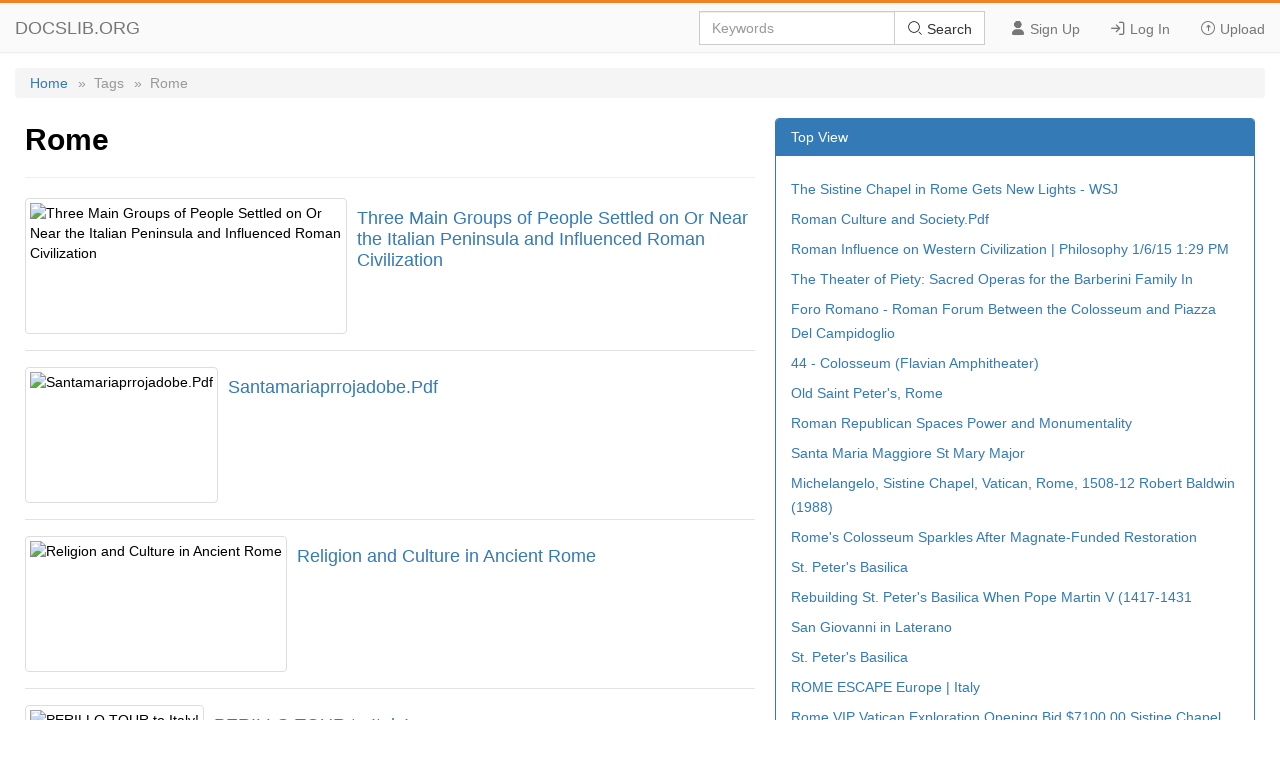

--- FILE ---
content_type: text/html; charset=utf-8
request_url: https://docslib.org/tags/Rome/
body_size: 3802
content:
<!DOCTYPE html>
<html lang="en">
<head>
	<meta charset="utf-8">
	<meta content="IE=edge" http-equiv="X-UA-Compatible">
	<meta name="viewport" content="width=device-width, initial-scale=1.0" />
	<title>Rome - Docslib</title>
	<link rel="shortcut icon" href="/favicon.ico">
	<link rel="stylesheet" href="/css/tag.css" />
	<link rel="stylesheet" href="/css/common.css">
	<link rel="stylesheet" href="/iconfont/iconfont.css" />
	<script src="https://cdnjs.cloudflare.com/ajax/libs/jquery/3.5.1/jquery.min.js"></script>
	<script data-ad-client="ca-pub-8519364510543070" async src="https://pagead2.googlesyndication.com/pagead/js/adsbygoogle.js"></script>
	<script async src="https://pagead2.googlesyndication.com/pagead/js/adsbygoogle.js?client=ca-pub-8519364510543070" crossorigin="anonymous"></script>
</head>
<body>
    <header>
        <div class="border-bm">
            <div class="navbar-header"> <a href="/">DOCSLIB.ORG</a> </div>
            <div class="navbar-right">
                <div class="nav-btn">
                    <ul>
                        <li> <a href="/profile/signup"> <i class="iconfont icon-yonghu"></i> Sign Up </a> </li>
                        <li> <a href="/profile/login"> <i class="iconfont icon-logindenglu"></i> Log In </a> </li>
                        <li> <a href="#"> <i class="iconfont icon-shangchuan-yuan-L"></i> Upload </a> </li>
                    </ul>
                </div>
                <form action="/search/" method="post">
                    <div class="input-group">
                        <input type="text" class="form-control" placeholder="Keywords" />
                        <div class="input-group-btn">
                            <button type="submit" class="btn btn-default" title=""> <i class="iconfont icon-sousuo i-color"></i> Search </button>
                        </div>
                    </div>
                </form>
            </div>
            <div class="nav-menu"> <i class="iconfont icon-caidan- size"></i> </div>
        </div>
        <div class="menu-list">
            <ul>
                <li> <a href="/profile/signup"> <i class="iconfont icon-yonghu"></i> Sign Up </a> </li>
                <li> <a href="/profile/login"> <i class="iconfont icon-logindenglu"></i> Log In </a> </li>
                <li> <a href="#"> <i class="iconfont icon-shangchuan-yuan-L"></i> Upload </a> </li>
            </ul>
        </div>
    </header>
    <main>
	<div class="content">
		<div class="breadcrumb">
			<ul>
				<li> <a href="/">Home</a> </li>
				<li>»&nbsp;&nbsp;Tags</li>
				<li>»&nbsp;&nbsp;Rome</li>
			</ul>
		</div>
		<div class="row">
			<div class="row-lf row-pd">
				<div class="page-header">
					<h2>Rome</h2>
				</div>
				<ul>
						<li class="media">
							<div class="media-middle">
									<a href="/doc/260356/three-main-groups-of-people-settled-on-or-near-the-italian-peninsula-and-influenced-roman-civilization">
										<img src="https://docslib.b-cdn.net/cover/0356/three-main-groups-of-people-settled-on-or-near-the-italian-peninsula-and-influenced-roman-civilization-260356.webp" alt="Three Main Groups of People Settled on Or Near the Italian Peninsula and Influenced Roman Civilization" />
									</a>
							</div>
							<div class="media-body">
								<h4>
									<a href="/doc/260356/three-main-groups-of-people-settled-on-or-near-the-italian-peninsula-and-influenced-roman-civilization">Three Main Groups of People Settled on Or Near the Italian Peninsula and Influenced Roman Civilization</a>
								</h4>
							</div>
						</li>
						<li class="media">
							<div class="media-middle">
									<a href="/doc/518564/santamariaprrojadobe-pdf">
										<img src="https://docslib.b-cdn.net/cover/8564/santamariaprrojadobe-pdf-518564.webp" alt="Santamariaprrojadobe.Pdf" />
									</a>
							</div>
							<div class="media-body">
								<h4>
									<a href="/doc/518564/santamariaprrojadobe-pdf">Santamariaprrojadobe.Pdf</a>
								</h4>
							</div>
						</li>
						<li class="media">
							<div class="media-middle">
									<a href="/doc/582242/religion-and-culture-in-ancient-rome">
										<img src="https://docslib.b-cdn.net/cover/2242/religion-and-culture-in-ancient-rome-582242.webp" alt="Religion and Culture in Ancient Rome" />
									</a>
							</div>
							<div class="media-body">
								<h4>
									<a href="/doc/582242/religion-and-culture-in-ancient-rome">Religion and Culture in Ancient Rome</a>
								</h4>
							</div>
						</li>
						<li class="media">
							<div class="media-middle">
									<a href="/doc/1032676/perillo-tour-to-italy">
										<img src="https://docslib.b-cdn.net/cover/2676/perillo-tour-to-italy-1032676.webp" alt="PERILLO TOUR to Italy!" />
									</a>
							</div>
							<div class="media-body">
								<h4>
									<a href="/doc/1032676/perillo-tour-to-italy">PERILLO TOUR to Italy!</a>
								</h4>
							</div>
						</li>
						<li class="media">
							<div class="media-middle">
									<a href="/doc/1050511/1-the-festivals-lupercalia-saturnalia-and-lemuria-were-three-of-romes">
										<img src="https://docslib.b-cdn.net/cover/0511/1-the-festivals-lupercalia-saturnalia-and-lemuria-were-three-of-romes-1050511.webp" alt="1 the Festivals Lupercalia, Saturnalia, and Lemuria Were Three of Rome's" />
									</a>
							</div>
							<div class="media-body">
								<h4>
									<a href="/doc/1050511/1-the-festivals-lupercalia-saturnalia-and-lemuria-were-three-of-romes">1 the Festivals Lupercalia, Saturnalia, and Lemuria Were Three of Rome's</a>
								</h4>
							</div>
						</li>
						<li class="media">
							<div class="media-middle">
									<a href="/doc/1381876/arrival-of-starbucks-may-have-its-perks-say-italys-coffee-traditionalists-world-news-t">
										<img src="https://docslib.b-cdn.net/cover/1876/arrival-of-starbucks-may-have-its-perks-say-italys-coffee-traditionalists-world-news-t-1381876.webp" alt="Arrival of Starbucks May Have Its Perks, Say Italy's Coffee Traditionalists | World News | T" />
									</a>
							</div>
							<div class="media-body">
								<h4>
									<a href="/doc/1381876/arrival-of-starbucks-may-have-its-perks-say-italys-coffee-traditionalists-world-news-t">Arrival of Starbucks May Have Its Perks, Say Italy's Coffee Traditionalists | World News | T</a>
								</h4>
							</div>
						</li>
						<li class="media">
							<div class="media-middle">
									<a href="/doc/1488772/the-forum-romanum-a-kaleidoscopic-analysis">
										<img src="https://docslib.b-cdn.net/cover/8772/the-forum-romanum-a-kaleidoscopic-analysis-1488772.webp" alt="The Forum Romanum: a Kaleidoscopic Analysis" />
									</a>
							</div>
							<div class="media-body">
								<h4>
									<a href="/doc/1488772/the-forum-romanum-a-kaleidoscopic-analysis">The Forum Romanum: a Kaleidoscopic Analysis</a>
								</h4>
							</div>
						</li>
						<li class="media">
							<div class="media-middle">
									<a href="/doc/1537598/a-little-rome-at-home">
										<img src="https://docslib.b-cdn.net/cover/7598/a-little-rome-at-home-1537598.webp" alt="A Little Rome at Home" />
									</a>
							</div>
							<div class="media-body">
								<h4>
									<a href="/doc/1537598/a-little-rome-at-home">A Little Rome at Home</a>
								</h4>
							</div>
						</li>
						<li class="media">
							<div class="media-middle">
									<a href="/doc/1620062/ancient-rome-and-byzantium-meet-me-at-the-coliseum">
										<img src="https://docslib.b-cdn.net/cover/0062/ancient-rome-and-byzantium-meet-me-at-the-coliseum-1620062.webp" alt="Ancient Rome and Byzantium Meet Me at the Coliseum" />
									</a>
							</div>
							<div class="media-body">
								<h4>
									<a href="/doc/1620062/ancient-rome-and-byzantium-meet-me-at-the-coliseum">Ancient Rome and Byzantium Meet Me at the Coliseum</a>
								</h4>
							</div>
						</li>
						<li class="media">
							<div class="media-middle">
									<a href="/doc/1624533/nota-bene-c-users-graf-65-desktop">
										<img src="https://docslib.b-cdn.net/cover/4533/nota-bene-c-users-graf-65-desktop-1624533.webp" alt="Nota Bene-- C:\USERS\GRAF.65\DESKTOP" />
									</a>
							</div>
							<div class="media-body">
								<h4>
									<a href="/doc/1624533/nota-bene-c-users-graf-65-desktop">Nota Bene-- C:\USERS\GRAF.65\DESKTOP</a>
								</h4>
							</div>
						</li>
						<li class="media">
							<div class="media-middle">
									<a href="/doc/2240448/rome-29-30-july-2021">
										<img src="https://docslib.b-cdn.net/cover/0448/rome-29-30-july-2021-2240448.webp" alt="Rome | 29-30 July 2021" />
									</a>
							</div>
							<div class="media-body">
								<h4>
									<a href="/doc/2240448/rome-29-30-july-2021">Rome | 29-30 July 2021</a>
								</h4>
							</div>
						</li>
						<li class="media">
							<div class="media-middle">
									<a href="/doc/2273278/the-colosseum-as-an-enduring-icon-of-rome-a-comparison-of-the-reception-of-the-colosseum-and-the-circus-maximus">
										<img src="https://docslib.b-cdn.net/cover/3278/the-colosseum-as-an-enduring-icon-of-rome-a-comparison-of-the-reception-of-the-colosseum-and-the-circus-maximus-2273278.webp" alt="The Colosseum As an Enduring Icon of Rome: a Comparison of the Reception of the Colosseum and the Circus Maximus" />
									</a>
							</div>
							<div class="media-body">
								<h4>
									<a href="/doc/2273278/the-colosseum-as-an-enduring-icon-of-rome-a-comparison-of-the-reception-of-the-colosseum-and-the-circus-maximus">The Colosseum As an Enduring Icon of Rome: a Comparison of the Reception of the Colosseum and the Circus Maximus</a>
								</h4>
							</div>
						</li>
						<li class="media">
							<div class="media-middle">
									<a href="/doc/2430115/rome-like-a-local">
										<img src="https://docslib.b-cdn.net/cover/0115/rome-like-a-local-2430115.webp" alt="Rome Like a Local" />
									</a>
							</div>
							<div class="media-body">
								<h4>
									<a href="/doc/2430115/rome-like-a-local">Rome Like a Local</a>
								</h4>
							</div>
						</li>
						<li class="media">
							<div class="media-middle">
									<a href="/doc/2652908/the-appian-way-1-from-porta-capena-to-the-mausoleum-of-caecilia-metella">
										<img src="https://docslib.b-cdn.net/cover/2908/the-appian-way-1-from-porta-capena-to-the-mausoleum-of-caecilia-metella-2652908.webp" alt="The Appian Way 1 from Porta Capena to the Mausoleum of Caecilia Metella" />
									</a>
							</div>
							<div class="media-body">
								<h4>
									<a href="/doc/2652908/the-appian-way-1-from-porta-capena-to-the-mausoleum-of-caecilia-metella">The Appian Way 1 from Porta Capena to the Mausoleum of Caecilia Metella</a>
								</h4>
							</div>
						</li>
						<li class="media">
							<div class="media-middle">
									<a href="/doc/2896547/st-peters-basilica-as-templum-dei-continuation-of-the-ancient-near-eastern-temple-tradition-in-the-christian-cathedral">
										<img src="https://docslib.b-cdn.net/cover/6547/st-peters-basilica-as-templum-dei-continuation-of-the-ancient-near-eastern-temple-tradition-in-the-christian-cathedral-2896547.webp" alt="St. Peter's Basilica As Templum Dei: Continuation of the Ancient Near Eastern Temple Tradition in the Christian Cathedral" />
									</a>
							</div>
							<div class="media-body">
								<h4>
									<a href="/doc/2896547/st-peters-basilica-as-templum-dei-continuation-of-the-ancient-near-eastern-temple-tradition-in-the-christian-cathedral">St. Peter's Basilica As Templum Dei: Continuation of the Ancient Near Eastern Temple Tradition in the Christian Cathedral</a>
								</h4>
							</div>
						</li>
						<li class="media">
							<div class="media-middle">
									<a href="/doc/2938677/foundations-and-wall-structures-in-the-basement-of-the-colosseum-in-rome">
										<img src="https://docslib.b-cdn.net/cover/8677/foundations-and-wall-structures-in-the-basement-of-the-colosseum-in-rome-2938677.webp" alt="Foundations and Wall Structures in the Basement of the Colosseum in Rome" />
									</a>
							</div>
							<div class="media-body">
								<h4>
									<a href="/doc/2938677/foundations-and-wall-structures-in-the-basement-of-the-colosseum-in-rome">Foundations and Wall Structures in the Basement of the Colosseum in Rome</a>
								</h4>
							</div>
						</li>
						<li class="media">
							<div class="media-middle">
									<a href="/doc/3353502/the-statues-of-horatius-cocles-and-cloelia-by">
										<img src="https://docslib.b-cdn.net/cover/3502/the-statues-of-horatius-cocles-and-cloelia-by-3353502.webp" alt="The Statues of Horatius Cocles and Cloelia By" />
									</a>
							</div>
							<div class="media-body">
								<h4>
									<a href="/doc/3353502/the-statues-of-horatius-cocles-and-cloelia-by">The Statues of Horatius Cocles and Cloelia By</a>
								</h4>
							</div>
						</li>
						<li class="media">
							<div class="media-middle">
									<a href="/doc/3480956/daily-life-in-ancient-rome">
										<img src="https://docslib.b-cdn.net/cover/0956/daily-life-in-ancient-rome-3480956.webp" alt="Daily Life in Ancient Rome" />
									</a>
							</div>
							<div class="media-body">
								<h4>
									<a href="/doc/3480956/daily-life-in-ancient-rome">Daily Life in Ancient Rome</a>
								</h4>
							</div>
						</li>
				</ul>
			</div>
			<div class="row-rg row-pd">
				<div class="panel">
					<div class="panel-heading">Top View</div>
					<div class="panel-body">
						<ul>
								<li><a href="/doc/3692737/the-sistine-chapel-in-rome-gets-new-lights-wsj">The Sistine Chapel in Rome Gets New Lights - WSJ</a></li>
								<li><a href="/doc/3720473/roman-culture-and-society-pdf">Roman Culture and Society.Pdf</a></li>
								<li><a href="/doc/3743972/roman-influence-on-western-civilization-philosophy-1-6-15-1-29-pm">Roman Influence on Western Civilization | Philosophy 1/6/15 1:29 PM</a></li>
								<li><a href="/doc/3830325/the-theater-of-piety-sacred-operas-for-the-barberini-family-in">The Theater of Piety: Sacred Operas for the Barberini Family In</a></li>
								<li><a href="/doc/3867404/foro-romano-roman-forum-between-the-colosseum-and-piazza-del-campidoglio">Foro Romano - Roman Forum Between the Colosseum and Piazza Del Campidoglio</a></li>
								<li><a href="/doc/3909801/44-colosseum-flavian-amphitheater">44 - Colosseum (Flavian Amphitheater)</a></li>
								<li><a href="/doc/3917223/old-saint-peters-rome">Old Saint Peter's, Rome</a></li>
								<li><a href="/doc/4456235/roman-republican-spaces-power-and-monumentality">Roman Republican Spaces Power and Monumentality</a></li>
								<li><a href="/doc/4605838/santa-maria-maggiore-st-mary-major">Santa Maria Maggiore St Mary Major</a></li>
								<li><a href="/doc/4808668/michelangelo-sistine-chapel-vatican-rome-1508-12-robert-baldwin-1988">Michelangelo, Sistine Chapel, Vatican, Rome, 1508-12 Robert Baldwin (1988)</a></li>
								<li><a href="/doc/4817152/romes-colosseum-sparkles-after-magnate-funded-restoration">Rome's Colosseum Sparkles After Magnate-Funded Restoration</a></li>
								<li><a href="/doc/4910366/st-peters-basilica">St. Peter's Basilica</a></li>
								<li><a href="/doc/5013116/rebuilding-st-peters-basilica-when-pope-martin-v-1417-1431">Rebuilding St. Peter's Basilica When Pope Martin V (1417-1431</a></li>
								<li><a href="/doc/5076859/san-giovanni-in-laterano">San Giovanni in Laterano</a></li>
								<li><a href="/doc/5153750/st-peters-basilica">St. Peter's Basilica</a></li>
								<li><a href="/doc/5267404/rome-escape-europe-italy">ROME ESCAPE Europe | Italy</a></li>
								<li><a href="/doc/5433951/rome-vip-vatican-exploration-opening-bid-7100-00-sistine-chapel-st">Rome VIP Vatican Exploration Opening Bid $7100.00 Sistine Chapel, St</a></li>
								<li><a href="/doc/5679540/rome-and-the-roots-of-western-civilization-main-idea-why-it-matters-now-terms-names">Rome and the Roots of Western Civilization MAIN IDEA WHY IT MATTERS NOW TERMS & NAMES</a></li>
						</ul>
					</div>
				</div>
			</div>
		</div>
	</div>
</main>
    <footer>
        <div class="container-fluid">
            <a href="#Top" data-toggle="tooltip" data-original-title="TO TOP"> <i class="iconfont icon-top-1-copy"></i> </a> <br />
            <br />
            <span>© 2024 Docslib.org&nbsp;&nbsp;&nbsp;&nbsp;</span><span><a href="/help/feedback">Feedback</a></span>
        </div>
    </footer>
    <script>
        $(".nav-menu").click(function () {
            $(".menu-list").toggle();
        });
    </script>
    <script>
        var sc_project = 11552861;
        var sc_invisible = 1;
        var sc_security = "b956b151";
    </script>
    <script src="https://www.statcounter.com/counter/counter.js" async></script>
<script defer src="https://static.cloudflareinsights.com/beacon.min.js/vcd15cbe7772f49c399c6a5babf22c1241717689176015" integrity="sha512-ZpsOmlRQV6y907TI0dKBHq9Md29nnaEIPlkf84rnaERnq6zvWvPUqr2ft8M1aS28oN72PdrCzSjY4U6VaAw1EQ==" data-cf-beacon='{"version":"2024.11.0","token":"903d40d8b1eb42319ceee4c8db289d79","r":1,"server_timing":{"name":{"cfCacheStatus":true,"cfEdge":true,"cfExtPri":true,"cfL4":true,"cfOrigin":true,"cfSpeedBrain":true},"location_startswith":null}}' crossorigin="anonymous"></script>
</body>
</html>

--- FILE ---
content_type: text/html; charset=utf-8
request_url: https://www.google.com/recaptcha/api2/aframe
body_size: 267
content:
<!DOCTYPE HTML><html><head><meta http-equiv="content-type" content="text/html; charset=UTF-8"></head><body><script nonce="W_cg-3tKoKu0oTXd3VZZAw">/** Anti-fraud and anti-abuse applications only. See google.com/recaptcha */ try{var clients={'sodar':'https://pagead2.googlesyndication.com/pagead/sodar?'};window.addEventListener("message",function(a){try{if(a.source===window.parent){var b=JSON.parse(a.data);var c=clients[b['id']];if(c){var d=document.createElement('img');d.src=c+b['params']+'&rc='+(localStorage.getItem("rc::a")?sessionStorage.getItem("rc::b"):"");window.document.body.appendChild(d);sessionStorage.setItem("rc::e",parseInt(sessionStorage.getItem("rc::e")||0)+1);localStorage.setItem("rc::h",'1769344963249');}}}catch(b){}});window.parent.postMessage("_grecaptcha_ready", "*");}catch(b){}</script></body></html>